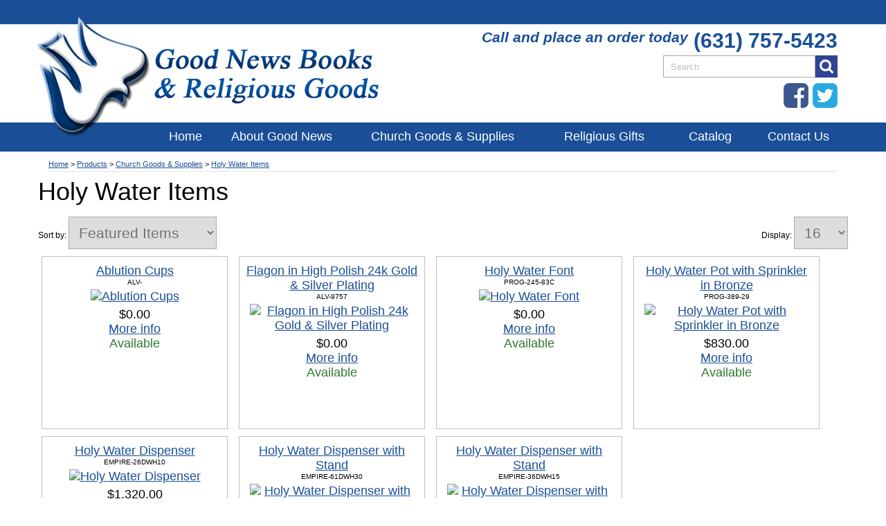

--- FILE ---
content_type: text/html; charset=utf-8
request_url: https://goodnewsbooks.com/List/Church-Goods-Supplies/Holy-Water-Items
body_size: 25324
content:

<!DOCTYPE HTML>
<html>
<head><title>
	holy-water-items
</title><meta http-equiv="Content-Type" content="text/html;charset=utf-8" />
    <!--[if lt IE 9]>
    <script src="//html5shim.googlecode.com/svn/trunk/html5.js"></script>
    <![endif]-->
    
        <meta name="viewport" content="maximum-scale=1, width=device-width, initial-scale=1">
    <link rel="stylesheet" href="//code.jquery.com/ui/1.11.4/themes/smoothness/jquery-ui.css" type="text/css" />
    <script src="//ajax.googleapis.com/ajax/libs/jquery/1.7.1/jquery.min.js" type="text/javascript"></script>
    <script src="//ajax.googleapis.com/ajax/libs/jqueryui/1.10.2/jquery-ui.min.js" type="text/javascript"></script>

    <link href="/StylesShared/Main.css?v=071312" rel="stylesheet" type="text/css" /><link href="/StylesShared/ddsmoothmenu-v.css" rel="stylesheet" type="text/css" /><link href="/StylesShared/ddsmoothmenu-h.css" rel="stylesheet" type="text/css" />
    
    <script src="/Scripts/ddsmoothmenu.js" type="text/javascript"></script>
    <script src="/Scripts/jscript.js?v=112812" type="text/javascript"></script>

    <script src="/Scripts/magnificent-popup.js" type="text/javascript"></script>
    <link rel="stylesheet" href="/content/magnific-popup.css" /><link rel="stylesheet" href="/content/tinyMCE.css" />
<script type="text/javascript">ddsmoothmenu.init({mainmenuid: "Navigation-6707", orientation: 'h', classname: 'ddsmoothmenu-h', contentsource: "markup" });ddsmoothmenu.init({mainmenuid: "Navigation-6716", orientation: 'v', classname: 'ddsmoothmenu-v', contentsource: "markup" });</script><link id="Responsive" href="/Responsive/CSS/ResponsiveGrid.css" rel="stylesheet" type="text/css" /><script type="text/javascript" src="/Responsive/JS/easing.js?t=639046368000000000"></script><script type="text/javascript" src="/Responsive/JS/functions.js?t=639046368000000000"></script><script type="text/javascript" src="/Responsive/JS/jquery.ui.totop.min.js?t=639046368000000000"></script><script type="text/javascript" src="/Responsive/JS/slicknav.min.js?t=639046368000000000"></script><script type="text/javascript" src="/Responsive/JS/modernizr.min.js?t=639046368000000000"></script><script type="text/javascript" src="/Responsive/JS/imagesloaded.pkgd.min.js?t=639046368000000000"></script><link id="customcss" href="/Styles/116339/custom_0.css?v=13102023124755PM" rel="stylesheet" type="text/css" /><script id="loadJs_tinyMCE" type="text/javascript" src="/Scripts/tinymce/tinymce.min.js"></script><link id="colorbox" href="/Styles/colorbox.css" rel="stylesheet" type="text/css" /><script type="text/javascript" src="/Scripts/jquery.colorbox-min.js?t=639046368000000000"></script><script type="text/javascript">$(document).ready(function () {$(".imgProdGallery").colorbox({iframe:true, width:"80%", height:"80%"});})</script><meta name="description" content="Complete set of Holy Water Dispenser products." /><meta name="keywords" content="Holy Water Fonts, Sprinklers, Pots, Holy Water pots,Holy Water Container, Flagons, Ablution Cups, Lavabo Sets, Crystal Decanter, Baptismal Fonts," /></head>
<body itemscope itemtype="http://schema.org/WebPage">
    <form method="post" action="./Holy-Water-Items" onsubmit="javascript:return WebForm_OnSubmit();" id="wdv5">
<div class="aspNetHidden">
<input type="hidden" name="__EVENTTARGET" id="__EVENTTARGET" value="" />
<input type="hidden" name="__EVENTARGUMENT" id="__EVENTARGUMENT" value="" />
<input type="hidden" name="__LASTFOCUS" id="__LASTFOCUS" value="" />
<input type="hidden" name="__VIEWSTATEFIELDCOUNT" id="__VIEWSTATEFIELDCOUNT" value="4" />
<input type="hidden" name="__VIEWSTATE" id="__VIEWSTATE" value="NpIhrlDUDLDZnJL7ujVDqkcp1ZXpJNnjQo6q/bAIVHN+SV5JEgTmVWF1M74Txa7RmD5tNBqWjIDsd7HcoW2jgJefgGLQLsJZMcS/Cgj+RBDSwKlVpRmwOW9AdHkjcH+RGHa7XOphJvjy9dFYFHU3l02i2riq89VIXHDK2/bvxFePF1yB8aNxRp7kWAAFc15Pf1Vbs6CKHbOGH5wvSCGQoUIUxlvoizDDofMqFqDaoIzY72VBzw1ckg3+6SR25iWi8CWW/T3194564piRLxJ6optiJISe//jIrjqOsJ8GsamBYKQ9Zcm2LFtb4SJYaLo5DM+Q9LaHwx7MEUEc+snE786HVzL13enqNjG+DVTC55l3nHTGeicQXeuElwsRQapwdIS6sTyKdxlFEjB9/lQTpl/wt8R+p+pa5otFBVLN+hzxcoFq/pLwoBSWGkTDyKyih+cgsM2T1hRIUEReBF5s6qDl2nJ2xXsP+4MuDkpUOY6i8RdLhT0wzenz74f0OOFR8i93bH+qoZRhO6VYrSAQh0v2ntpv0MUO8u7rJ/2vodISjP4HAAW9ygJ8q/tWMwC1hgfM4NqVhOLH9oHCexwomB0rWjvbJpwMk/XFwy+qEP+JEnxqj8/5ixSQqZS090XogDFpfrIIRl0NxOpJyd9TdCKuTkFmegsH92jHEQMnhuuF5CAzhIj+GDaq6KdmXMl6C/64zc0NxQWf/vYQRmpEk3r5cngmQTwaIebnZN8+VfPl/OMYud9a5qmi3FNrrsOwxGy8HdDh17K/aAzqDBz0vvtyG++daIzfOBBbkeetyD0jg8C5A2jAI9jxJvh3hFPtdv5D/1n/OoK0qFh+nTrGDWCc4jkLEp/c86N+DpDjG0XEkMhkNDt0jyUfmEo3OwMkHrAZ62FHrejdMvmP1fKQxl0AbV23RTjrc3X8tJnorDpyvZRCh0tfLySBOh2tAVBra5fXJGgPKXdxYLzCTLN59dek+HvGJ//oKpZJfssb790N3olj3S7uPYsS1xaV+dIhRKk4zam1D2GyfPuXRqM+c2zgZPHjd6GBI0j5qw1lRWF7O41nC4h3sV30aGhfWxIrCyEJSzda96nKY25mpsQ4oQPNnMV6Rlz9yl4JD7GC82mR53759nDR3DuSQDF9vruqX0ZTAAuJwc0J19y0c1dvT/Qt4pt1VHfrx3Yg0BtEcN6NtnAAfivhSd70/NVqYh62j+UGkLq2MsxX5Td/pkxJLkNBliSzp3GJAQgulBeBKWtU+9aqgT2fsVwoKWWhWzmXKPmeC6sQF5nzlsVk6GmBMsS2keiv5wLMuXfEceiaJA1cTb9cZ0D5bnWieAhsOvc2oW2HzkOAr5D4Fkl60P8U5xdoHh7xC/ijTaBPKFheN+sOyMKIZ6oBX8QdPSqk5kmRkTcAM5PngdCTrPoHd44zF84ng18jKO/kPD7k7wEL2iD8bc2qmT0Y1Zg7okafspcQpN/JNvyGAS9S820nKwpAcYnWvW/PEKcPVvyw/[base64]/G4tEv7K6x7thrZKRTD2H6g2A8A0E0tAp/AAMJC6TRXKVMd32hSrFu8B0j8IyYtViwrynZLfQA62SsLSbYx9N0AXkhg0QoAqFtt9mHOSrLekTfGUC/1DrOdH9Tel49FPbTUUm1/VamzqKt8qXZ//EBNTljr1zeX7De5b5QrXff2bTLAXvjy3LIEB8yrO0xtcUUkFKqvKIThAR5rhv9MJvyKiSj1tyfoY/afWNa5ZOs8O7dUozcrdcNUpxcyuB1FIMkk1z9b19yHYzZ0UKngHc9LFtlfaY45zARDREW+7JvcXwkRrmdvg70WHO8/dBn9OBBBMAstdz8pzCRbcmkTutBfNA7YRTGZxUdcCqQl2GuNKf9DpzsxIkdPCxm1HQoaLgllPtEcjLj94aLcvCUz6NyIWxRUfOQiYGD06UfaBt91uc6oGcUTu+UAN2FPE7yc36Yui4En+++CkV5h9X1Ue6qdnqohSgFNv8UgfmcS+9/YOgl/fYowPvy0TVoX50NRbrowS21KZpYuV6x+dpP3KZPyNucG+B3okTtJxjY3v/Nm6WoX8iEBsTL1zuEbQ5lRHd5jF1q9Sn5dNeYTw9kmWOboD5yyr7btjP/[base64]/nkbAGtha1EaWax5uDj9aupMVhb+kxfaL6kyBHuDxJqUjp24AJEvkHTKCq20vusPVQyLd0V76rHHIoL3vmelyqeOqH/sIHT6mI7/U9BhQI5jvFlqGpUJScHhB4bzVnLjidbra9xuEvArOfieA2a5GNx+2K9uEJDVhT2Djok3u2zTScobPBFA0AVuqvTHghYo/riMSyzSzxI33nfFywW10lZSP4n+f3u6p+bIRnfT5H/mj8fg/cXbsDTryPLEWlcuHyG/hnQ0Oo6bvjCEREOiLLbVBt8+hniQQzEIH2ImQcf+fUaRbdTUacA5+V0ivkTjnGt+k5Wf+jYqb92Cju0dmAa0wxpSgR8MrHUPKDvkqzgejI/0w7J4TTmsbDVfTHKVzj0Tbl/XUnknEHlUBKPhZnriE307TlVExw2c2wj+3rwbSJLpbToW9cC9qyst1V/IuCQvcWIc+2WxmzvTdfbRJdFdD9tx3YM6Vno56KCZJ0KYKNZGK5YbatY+x9+n6FMgW2lA+b9JDOko7mi04m2at9CQz/8e5NNzvGJra3qNKWgpPuiacQtOsJkExGWfN9b9Rd95a2CoJSQG+cvD3lesNTUiOsnKckH5ddiNl1Y+c3ciQ1P/RcwRHt0aJBz0OrYThub49UXdAFLaXP0C0OilyKyOyQ3WuzMu/cloYHViw8AZWwuqDjk2ygeQo/DL02P6ypOD66YpP+3QRRZoNMoKrtEpLPkmOB2RFZZc+adp0s7au8NDQ3YdnSkBaEx4RqBF/JPtqgz0pQUJhwX5BW8BxbqalYQ2jQXekIhzzSORyHaW54TCEQYIU5Rg4qjYF5rxfb5Rd+R4qxlkIHSyOKTy9FlD+IlceUqTq0gBe23nujqAKbVkHSwdx7/CAczMHwIPyA9Ke0VukbWNe5gb29QPCw0MLvcCprzr/Gs5sZKw/11bS825M6uM2ivLCATOCmnGxjjHn64/U26xkLuX0TTJh4hOadseHn+LredxO8xv6B1hZEUahHitAKmpfklNmXE2pCdkGay7A6Tv9uIdD1lC+36YgceEXM8IHW0WX0LLD8hp3x1Fh0/s/L6i0UdCJEBIfcx77AdYRQpkUIljaTM7KCnIdts29hB6aOGWFbS25z+ZTDZAzeuby+/D+NDWkYTJnqKmu7oGgoG1txxHDhTaoO0mgLhOvjm7jeZItdiSRynYiOdtcsTYdZxNh2ANGYyRR5NkqiZbgQKdq0sfvNe3qmtUZZMLL9EwAGWP/PiuQh/Vo3vb+LbKxV1qRbiWwwbpv3UvxK2AB70iD08X7XOH2OmcuRMyWyStnZRXTGcpRuCeTzVKA3Aw50GOefqY4lhu9lk349pV1oWu1Wy3tR4m9r3sOlDPLcJvdc12XBRo6E8QYCmjxvG/GWiY06UtFqLq94cWUqSTdRt4vlBSUGHXCgg2KRMmOX56xLmsNLecLiLwWdQZvygcHwuFv2IPsgVk5TwZfXWEMz9UA1wQtaehlAnye94jD+qzHTL4rGbQH4HLepE++Z0wP/hWL+kLP4L+zhSP3lmP8Q610" />
<input type="hidden" name="__VIEWSTATE1" id="__VIEWSTATE1" value="/XLl9tM2XTd+wENEeh5ytkdAii9wCbJM0sOyxMLl9/lQMQqmUEVd5PMkcbfwT++WyNDaqPusBDmaX1QHzmiJXRRb/Z52fbvVtr4bfcn6fkpvb1OyrSDh5Bfv4ZgICdAWc7I+x6rSetJjf60mG214BufH1d0zyZG7A1O2VHRzZogZ1YMW79lNPS7PWL36iAoWpkVgGpXaxtbCNqAmkDZI7Z2ZGiz2eWzGaLtRK3hFFDsN1Z0wR5N5rp8FkhzYrGL4wPnTl+3wfmdtjxyq0iWao/rq9xP+u5PQ/OCe3aij09Yax5gM02C7W+LmhAde83fFNr4foyhV/Z2vKQjsufKvp41fuOxst0RkkkQMmxYeJYkyV1TfnFe01D6PxccUfFMu+7bH54/mOgXs3lvkQ93bxDAc9JwfVYWjTGytN/C4tYX3uLTFfxFKVnOxdngp9sI5k24Fob7hmKY1Jz+rZhq5nfGYh9l7UycZh96KI497g4GaWibOOHDJqcoFFhrUa1hUQRQIwLFe17a8hvW7pujZ0Qg1e3jJ48q/EDyo9ZExZJ0COgTF1d6CLhan14cDmLtS8wk/hK7DOnthxJu+TwEhy2Tdol+N76OyK7/jjYBRV+tio6+A+tyCPp1WQo3jVUlBqzZvOJSjuFoS7TtTijNwbiuRxuDFDoytCC0bRlHqSeIsRb3vk2hj+6Ms3Vd5iwwhzH34G5UQ4y5+GDLVARJrcictMPdsc0HaAUGPqVkyp/OnuhKzu4ueK9pT/3LWnCi3kMpW/vHLDSjmNkqb9ZDMje3LWXsswQ3RHK9cgAOM1qcOFVq2rCEt27Xl606niOevH9v3rv/be4aW83fSr2sfqF4oAGqvTZ2ji4CY6MVqpwCdmS3P+f6tsZV/jxgPCbqSZH9x9wlzD85Y4Kg7opAc5giN2cROruHFRvDTGwOcMGO3rmk7Rv/z4z1X2jqdGY/caOFu3WcA8PLruPxBILh3B5arJzzL51FpWRCn8hsOMbqULUDw1iZobjn0RakWitN11e94KxOp0K/UuYGnDDkNpXP0cvECgrF1NT7T+NSHOKnlAVQWDBtgk+kBAxYj9xj4qfLziT6CYGUH5ZHlWuFz1MwCZMoWqeNO44dna5XTiKFeMqljZMErBcxQUkq0+9bNUPtCRUSXOItxlS3vG4JqL/k2vlZRO5mmWzdRFjNWMS+oYDO4KlS6JLgAjcqtSzDygx2Kk8Kbl0ulmu+2s+/hL5XQ7PnRMir2MCRP5+Ta9KvYuLm5VRF9nNEbJjAEBpBS2xb9npvSLaMdLwbr1ko73QNh+NeV2ol3GANMX4czPjISQietvsLbe/134RUAMyNnyEf0ODsDEdokGDXxiJRvsmTKxtLI/VwCpD/DZE0/xk8FS7GZFTEbA5+LHx/[base64]/rtukKLrr8nWGpUDZHlSmkzyi9YtmbAukGxg3DCMLV7HGaA/70jfcsNOjUP9d0EoqPgTaumfRT6lttTXqBTBciz8MW1xjF0g0h9cauO6aKgHmtrv/NC1KniqA0Obqp1rl/7V7wS81SDxgCVF9vTAjDHWXGdAeH2lxZzh2ZT1g/[base64]/V2WugxZOl1Mzb8fOAwMpOE3AUiELzrr631X1oQnkNMTvDoptaXD2egLU2/U7zsbskODXnZwdoiOtcMJSTnkKkimZ1VzO5k8rvP9CrN1XGugFEmZiEM1GLYAmsbOx7/lBFAeddWMF3yzUhM/679/SRb4yhBawI6vYEJcbVHu6fSErNOPsVLVA0E0gKDs8aCoCH9a1jHQgrfcUbGNb+pORecJ9v3fVmvmqXjG+j+Ei1YcSYXwI6iExQSR97lRn3A9yTFXvDqaq4vmgYMpBYBPOEyBYp74AAOAD4aiPBs9l9b91HPbqNNJFtD/wyfoI/umpsdGMjiBFqMDWM4FkdQbaCwpLrE8d5kRFD9gqeUMbqqEx4PHnwMmNU0yyZCq8BrX3dMzANLJdzuBTCZL9pq58wpmiwieGKnG9yIDrG5gNV5jGoO6qsxvUVtYU/iuxuaHW9g0z+AI2kt+NfqRXBU3iF4vUHPYbl+URAp00xM3SsuuqtNGpGTfN8LvDmBVzJ5NrCEnZbq+p4S1OBR826mfhRR6Lo0rdzLvq/[base64]/7bNveRuT0+gHYXe0zgM/oZ6vIp87GvGmpxM2D6Rpw0s4tMhGhD2wlE1u2JT444RN/aqsni/aLysKvAaqJoAUnXAn8L8SjcnGAj9SJUUxHeOdHOeP8nKBtuGNdjA7pLj5ga7BF7NcoqL9vGTmEOVhf3DFO91eqiJMbWbsnq3o51yAXTaGhn1be0ifg6vYFshKzesveK3EvR7f0sX6appqp12JxQZt/+KZ0RHoPq6EE1iXOrcZA/UzoWfaoDoSvQoXV6xSW3T6z/sZG3qdkI2NOTyN1qCRiSoqIG5KVwXMxOtEQH6qiB+LTJTq+/6OrSw/RCxwIrI2v+e1bBXAwNds3eZZV40jPhhRXQTyn5/UX6tGCggdF9dRdiGZyFF9cCmuXDway4+zqMXLoLbovna2OuWDRegec7lzoRAksQY500Mb2dQ55nmV5UbpKFrIUmYpZgO51/thvTSGnrJFpIdR9tO3Lwq9Vx1OEVdVTymYA6byNwmaiyrTTJQj+R1QCqJKyGh9l5wFI/HSywImQHTzbzph8WdYCQzdgybGyjE0AcBzkLysnCWNuttHQhFHcCMiib3/1vJ/W0aNJ22pBdHIo+Py9wotIQICyAfLgVCMSkbvHQJbYo8FxzdlQQFIRLhb/mKeLEnLAteRdsH6udzAWni5OZ2VaRUEvNDldALYe+CGCSkZ0ysx3CX3fIbUWECs1ki+GzIhhlPvr/ClbasC+W/xYb+0HHISGBJufZ2dPgIAbLVRbdYlhDKA00D0bXmn5L0vsdNQv6vnehTvA4EUXc7tbwGSP3dIyR4S2RokVcs/hyp0QySv/d1ukefoLOrVbAVcuUgyfGmtUk1xeM7qW2z9lzznqLfSXo0NO2q1VjXW4lNKDoR1Ovldq1AGIt015A7+HPXjJoZspkhRcMml9RT2BPaxFiuD4tC6lBfnD/ra1XbQQ0Rwo4HqxB888ABGbQunV3e7gnCV3Y1ebPFLS7Tdfn8WGsM74ogxRuSPabdK1qGg1vQQYYqZ19w59K1gVV5+OA1x4pO4sn5ynJAIKSy02WRiu8acEg6Scq8qVYSlxbaEHDa59V70K37IpT8Yu6H0fqT/4ue8IoboM+wpSDDJaYoZXtI0uydRaUU549ajYwPg/O/ijq4U3X2g/qca72v+T7p6XYqiI7ptswVFXgS1xbARm1rVVJLATHX4eaoHi/0BpDreJM61F5VXvbj88ODKoIVXjkdYV12HU6DdgW1tRycwbuE83DrmUTZk+M" />
<input type="hidden" name="__VIEWSTATE2" id="__VIEWSTATE2" value="gNhh8W/iwzcb+H/yIJFBOLeGeY01qv6iU0Kcmu8rgtpIXXxvjSuvEuJynrZSrLFi0rYl+opDmlxnb6rDwFkGNQ3ae/sCQAKEoXXYWUO1ctwxaltRoCpoGLlh4ABxwuaTH1REOkD8cTiYP07MHUnt1UmsnkeO1qCxgXPneD0Rr8wNltaw6wbQFtlc0HGcaFTTuRegs02D0bOuA2pteJL2ve0N0Lt3iZo4B0KIGsljzGKDBRaKg4ENAs3Ukr7MmqiKPL/TuS0ddERtjXRtlq5lSOUz9KC3amth8XMe03kF+/Q9q4GzM23cd1oh4H8GbSgJk7YTGV+u+5DALWYSbAC76trX19mB5O+6522eTHZh8VWFaUuVL2fuyKUPkGul9XIg03X9s/DpghDXjUCyXQfL03g9ULK87nKqDik0AJRn3CvagF5WR9BwmoCMV8cIhFKBHBEUxx3/6UlxZfgDqq6umvWrxRkaWto5IgV5ewXGhFEtxh9uz9/hMS/Vdic4x229zypRkfp0aobf6WBneqo1WWO2Rbdsip5nZwHUoOiDXYyWo1o8/qgGF+2SLYxWdq0IiQOEqaZ7haAUPXmKrEUbGZdJl5sYC1Mb3Ft3XuPTAUyeto9gv1QE4xMl0XzXYt4XuND3eORiNopE6uuBaXm28yVA8bSL5z/itimWmVAeAwDOR+nCBLngdymCK8onfX9jPYZtljC90qn3Ln7jOJplilxeq7FNYX2ZdGn3fx6QRxlosd3XFXEtuVkb+2w6OiGQn6maqNx715fpGxAmoTWqrLrwmyYMvq0zrIu81grOBz3bHkJDMNoHPdVtU/80cy6L6dNaZ+HkI3s31felRvVFf4qOEsPtv8EArV1fVAqXQzDFLEf6npMfv56cQs7n7Q8foczPo88KhGxgXmaPWt1TrvNX775gw9+dlcc/mBh84wFvbM9JpxM2A3Mop7m/0B1xRR+YYnB/LVpCSMMK9HVrBerKhsaGMFpxDxPrSMnT4j9kESjhZHAX/UfZV1YzKVkb02tDWE0wjPnptclSgSLsCZSmcGe+KIo2wjUxIQ5TaZXze7ND9lDD5Kvc4fZJjUazTMpp74CXmR2esWU5rC190C++ctgeKWqWefijKpR5Gzz59bndLfWgMCzR7oMOYtvXwOVR0fEJR3Kj1Kk+Ft4oyzWJGNoSFhSwO41ueMxB1rAdnpXXG3WbTrTM/mD9Gba0eK1goPppir+aVwVNsZl/yQAy/6vtsMTTNhp0Ffi6mafFcTv/HtYirxArJ/N1rJuMP48OQstm0Om0DlTV1/nRJqSVw5x9xNdXUl1wpPcnmw5MbBkfXIzJn4a/f3q2NKveitmNXzLYNA6hNXpYIzKCRi28C0tApz5/cDXot5KM+BbbFIRfu7JisHfS9oQvgQBkVlbXnSswmqlfFYGX+HepBKVE5vinZwO/uy5/FGdMaZc9sH4smR3oX9+bnWrRJIXHF5SAtyJ7F9rAL4M6VxdYXO/Mcy7YeqeHcAi5iGSPhAuFX7c4XHRSrzA5rOoJAhGYQVbL0Xm3Y4nDjGRaVpHDKG53fn4i+1sc/so0gk1kWIfBBQUYzXw/XVlnQX92guYeVSe09bPpu5yyijsRsndcfVfl6Qg7ek2vb7cg7jVoSTWbqeJlnMRu0Ps1ZHzazWFsWHU6HB07qaGJprGsujX5ty+ebsx0giKQuONERMVwoBS37AMvRT06vo0IVLZh4+zjB5nLkpz/q+8sM1iflzolyXb1zJiPQlN0zvWVXC1wVC1p0Ul8Ay6Ui02pc3dS90WNKAZ3SE2I4+zzvdMbvBkd50l+Tz97R7zzDA1Ng/OhCsW89asotC2EN0kvTyP9Q5q2rQMhKHCXJx6ERQQZqG8nr387mZpc2yIGNedsDAQBPZzxJ2tzMmZabcMothbSnhT0xx3QUavhXxkDFlyjBJe3JqkIFfP9HtPgekQnIOdA2gnoaU5/xpHZ3G3lcHxtXP/APlRZRfaCDxsCTXvgYa25vRsGtx+o16dp9s/R7TSXQEPhEbZfzW4kPe+SfU4Pt0P6tk///SbiXECOeDfoBBaJXxo3gITH9sGK1IR8mwttvMnSbs8oOCoIcChVxA6PcXLTjBhgZExe5pkjd7mz1cbd7S4TtzMIsIwHLQC8zOcfIJAp/rAnGPmeRd3JjWKYZccGEbKIngQQPZLMN4MFPoAP4SsY/yjGbAaiUL+mZfo49Q45kOn8L3bY69/Wb7ymy62WIdJhDT/zSS3quh6ghlneBvJr6HykNZ0fjTjUM78iFgZp9rRKN0s9uscsCo2Cw8wvofF9xN70Bm1j6KLJlOqyL5nOEhTbzMNubJyt9S5boyzxxc5+32H34taJ1WRhsPnIEDmuYJAhJK3Xzvw1w5hKE5gf3v1PeZEVaca02GiTBQzpigikWfFPWD0xCUl4k/l0PXrPBTNsgQzfqgjhSqF0fCRfZ43Y/PZsKsC1DlQWo2h4d6vYCp2zb3XHlSZe8Uytg0uzNC0Dav1AmWu2xPVp526SX8pNPB94ZULHyMStUqJusgBGG0qaIeEJC9lEWUfjW/inMbNIe14vU6lazQ6aXE+E+0v9Y9NjA11RWdrtXYQHJPjYtaS2ONyAaQRzw3tyS/Slkrl6jh79YCZG2MyIc0NDbp1IBHFgLxhy1UM/HjX1Q2kcBX8HT+fvKftCn5JdhujP5yhZIlTelI7oDOZSqaMNfgvd2NLjbM+BoyUDGwf1KgdA5g9+U+Nb5B3dPwd6AdlRILcJ4YMSDKyCL0RBSHMBaSPsGnq0iBrVhVCZmHIjlAVTWO9/Zob4I3sSsMlCVbGhf94IlAoqPgwOV6fPSbtRNZF1y3SRhp+sZ1R6eXDpcvRCgoKb2tHHq0cdgt74RfcXmtL7IcFTk6I+ji3qaBYQAYuDJY2w0xjSbanaWqOGbUieIVPpXFbHpTqHkV/73K0DapEv41sH1AMM+hN02m9EBFRlgHvdvKPChnkDK2PqjQlm2AD3ruwMrVA7V4QVvEsFnN5GTpdgrcp0Ov3j4HeoiA2Ctg6O3ZtA3zfIbMQ/[base64]/mT8K3V0NkGENxL2OeHLgr2dO2xF9g6gGY65ESoxrwSgSIg0kdkBVhtkl9PBOS7GLEDRDo/1aoKYngLNPqzU4rtTkINQ8AvBoLOCVa+RwmItOxlhPriZNmmqoHWT7KiOSdYlOUqb7SdEkCUViwxiZGTLrDeWddo197pWJnh8lcPuOAIrCOh6ujLujEEMuGTytDNCDZs1MCG8+BQaIbMF/ClIGegAhTA2yS7Psj3N7JUW3Wuxzq5CLheR5WqsdL8jNvsBtLVDD6aOXtJuZpGEfkjoG6o3q9urv81gAFc+vg+kTvKXF5YnxBoN/15XnSAiFOERZ6y0cMeHhq3fNN2nisFK6pzDNkmfDAcSd1TEULYS6R2/[base64]/mcr7G0KELIRFeTrv7qS5PrV+NLuQTaPrU+EJmRDVWJtOW9IbykOZBdR6WG5oHKyM9syNZoyJnjBSh5vv1+gh0LvZ6nRaMFW7UlB3Tjg1/Gr3eKtqmB3rD54MIzZVbm+QvIJF7TeQn5JWG+AiJMA+ek0FECIX/2JqKtrKWmAlbPXmDkobUxz0nXF/P9MvTSe5yA79" />
<input type="hidden" name="__VIEWSTATE3" id="__VIEWSTATE3" value="N9NqpieevbLo4ESsQ3nn1UWxbdumwsj+TUhjhCc9U5K01T/5kjAQYRYoCKIFJTdtdbdetgmAU1K25TGYe+K1vSkrrkFQUdAlsLf2aZahGkOWHpXJBZ+GP69ysamRZQ/VXn4EFGsiBMh+Q1t9vq/4hgBPxSZaLspLW4mSWnaMI0gGU7s4NIbrcot+XkQZkSoF/[base64]" />
</div>

<script type="text/javascript">
//<![CDATA[
var theForm = document.forms['wdv5'];
if (!theForm) {
    theForm = document.wdv5;
}
function __doPostBack(eventTarget, eventArgument) {
    if (!theForm.onsubmit || (theForm.onsubmit() != false)) {
        theForm.__EVENTTARGET.value = eventTarget;
        theForm.__EVENTARGUMENT.value = eventArgument;
        theForm.submit();
    }
}
//]]>
</script>


<script src="/WebResource.axd?d=otOK9SvQuKRFl9BoJshvZwZOeVXdnN6TCe6hz_uwqNZc69Cf_4kqXQSDZYJnKutP0RO-xW_H97Xu8OX__5jXs9uuYlc1&amp;t=638901397900000000" type="text/javascript"></script>


<script src="/ScriptResource.axd?d=tw0lg6yLJa2LuL4c8Y4VH9_t1-yvlZSZgizYB8hdJ8ojhicsxwyjUCdg4EJsgO6Tm0wQ6PWne1Ty-ICUwKa8MMVYqpMGxdPrirzHcWfWZ2XNX7Ji_FJl5_MDLsM6uvMsfsnfgmfRrn_F6u0Hov_eIAxonuY1&amp;t=7f7f23e2" type="text/javascript"></script>
<script src="/ScriptResource.axd?d=y5kX0-0rl8apeeV__mbUv5JbVygoCIYAOHLA7n_mnBxqAZuY6xtxBrw2a2Q8whg8PiNigUo667OaVZf8dWhsYKd2tSvraQBOTEOogAv3SqXpva94fR6org7BwDVN7I2QWm0gow2&amp;t=ffffffffaa73f696" type="text/javascript"></script>
<script type="text/javascript">
//<![CDATA[
if (typeof(Sys) === 'undefined') throw new Error('ASP.NET Ajax client-side framework failed to load.');
//]]>
</script>

<script src="/ScriptResource.axd?d=1FBQ9pUSqi8FBM21imndIKx7g_yL1Xqlo3S-E2ygPb8ZdNRY3QNIcUKmuae9bL0gnw0ja7ORIf4yes0N5iUQmxbUsboUxezhmR1q_dxmWzUvXr_H-TQXFEZgLdZDfBYMe5Pstw2&amp;t=ffffffffaa73f696" type="text/javascript"></script>
<script type="text/javascript">
//<![CDATA[
function WebForm_OnSubmit() {
BeforePostback();if (typeof(ValidatorOnSubmit) == "function" && ValidatorOnSubmit() == false) return false;
return true;
}
//]]>
</script>

<div class="aspNetHidden">

	<input type="hidden" name="__VIEWSTATEGENERATOR" id="__VIEWSTATEGENERATOR" value="54B1A1E7" />
	<input type="hidden" name="__VIEWSTATEENCRYPTED" id="__VIEWSTATEENCRYPTED" value="" />
	<input type="hidden" name="__EVENTVALIDATION" id="__EVENTVALIDATION" value="[base64]/sioVo19eeoabaVsqZPsiob9d3j5c8PdkNFWbgqCCiqxOzWGuzr5Q41Ma06VLY4nFESTbsQI5eTA7cGWduK9qOn45KK0ezDJjXdSY+pNr3tw0PgayIJ9w4SKV+uMYg00HUInEC4NDrbQ4t2L08VaF/aK3CtA0yAIU4SirGWSWjkkjRO4cZK2nzu/D8zng6BsUfMDzQdViWf1IVRKEBobE4F8/eo2sQ=" />
</div>        

        

        <div id="pageContainer">
            <div id="header">
                

                <div id="ctl09_secSocialMediaLinks" class="socialMediaContainer">
    
    
    
    
    
    

    
    
</div>
<div id="ctl11_pnlSearch" onkeypress="javascript:return WebForm_FireDefaultButton(event, &#39;searchButton&#39;)">
	

    <div id="searchContainer">
        <input name="ctl00$ctl11$searchBox" type="text" id="searchBox" class="watermark" placeholder="Search" />
        
        <input type="submit" name="ctl00$ctl11$searchButton" value="Go" id="searchButton" class="buttonSubmit" />
    </div>


</div>
      

                <div id="Navigation-6707" class='ddsmoothmenu-h'><ul>
<li class="page-4346047"><a href="/Home" title="Home">Home</a></li>
<li class="page-4346048"><a href="/About-Good-News" title="About Good News">About Good News</a></li>
<li class="page-4346049"><a href="/List/Church-Goods-Supplies" title="Church Goods &amp; Supplies">Church Goods &amp; Supplies</a></li>
<li class="page-4346120"><a href="/List/Religious-Gifts" title="Religious Gifts">Religious Gifts</a></li>
<li class="page-4346119"><a href="/Catalog" title="Catalog">Catalog</a></li>
<li class="page-4346050"><a href="/Contact-Us" title="Contact Us">Contact Us</a></li>
</ul>
</div><table style="width: 100%; margin-top: 30px;" cellpadding="0" cellspacing="0" class="table-responsive">
<tbody>
<tr>
<td id="headerLeftColumn" style="width: 50%;"><a href="#"><img src="/images/116339/layout/web_logo.png" width="501" height="174" caption="false" /></a><br /></td>
<td id="headerRightColumn">
<table style="width: 100%;" cellpadding="0" cellspacing="0">
<tbody>
<tr>
<td style="vertical-align: middle;">
<div>
<h2 style="float: right;"><span style="color: #1a4f97;"> <strong>(631) 757-5423</strong></span></h2>
<h4 style="float: right;"><span style="color: #1a4f97;"><em><strong>Call and place an order today</strong></em></span></h4>
<div><br /></div>
</div>
</td>
</tr>
<tr>
<td id="searchContainer_custom" style="height: 40px;"></td>
</tr>
<tr>
<td style="height: 40px; text-align: right;">  <a href="#"><img src="/images/116339/layout/web_fbIcon.png" alt="" width="36" height="36" caption="false" /></a>  <a href="#"><img src="/images/116339/layout/web_twitterIcon.png" alt="" width="36" height="36" caption="false" /></a></td>
</tr>
<tr>
<td><br /> </td>
</tr>
</tbody>
</table>
</td>
</tr>
</tbody>
</table>
                
            </div>
            <div id="columnsContainer" class="clearfix">
                <div id="rightcolumn" class="column">
                    
                    
                    
                </div>
                <div id="leftcolumn" class="column">
                    
                    
                    
                </div>
                <div id="maincolumn" class="column">
                    
<div class="breadcrumb" itemprop="breadcrumb">
    <a href="/">Home</a> > <a href="/List">Products</a> > <a href="/List/Church-Goods-Supplies">Church Goods & Supplies</a> > <a href="/List/Church-Goods-Supplies/Holy-Water-Items">Holy Water Items</a>
</div>

                    
                    
                    <div>
                        
                        
                        

    <script type="text/javascript">
//<![CDATA[
Sys.WebForms.PageRequestManager._initialize('ctl00$MainContent$ScriptManager1', 'wdv5', [], [], [], 90, 'ctl00');
//]]>
</script>


    <div class="clearfix">
        <h1 class="categoryListHeaderName">
            Holy Water Items
        </h1>
        
        <div class="categoryListingsDescription">
            
        </div>
    </div>

    <span id="MainContent_controlCategoriesList1_lbltest"></span>
<div id="categoryImages">
    

    
</div>

<div style="clear: both">
</div>




    <div id="MainContent_controlProductsList1_secProdsPerPage" class="productsperpage">
    Display:
    <select name="ctl00$MainContent$controlProductsList1$ddlPPP" onchange="javascript:setTimeout(&#39;__doPostBack(\&#39;ctl00$MainContent$controlProductsList1$ddlPPP\&#39;,\&#39;\&#39;)&#39;, 0)" id="MainContent_controlProductsList1_ddlPPP">
	<option selected="selected" value="16">16</option>
	<option value="48">48</option>
	<option value="80">80</option>
	<option value="112">112</option>
	<option value="100000">All</option>

</select>
</div>

<div id="MainContent_controlProductsList1_secSortBy" class="sortby">
    Sort by:
    <select name="ctl00$MainContent$controlProductsList1$ddlSortBy" onchange="javascript:setTimeout(&#39;__doPostBack(\&#39;ctl00$MainContent$controlProductsList1$ddlSortBy\&#39;,\&#39;\&#39;)&#39;, 0)" id="MainContent_controlProductsList1_ddlSortBy">
	<option selected="selected" value="featured">Featured Items</option>
	<option value="name">Name</option>
	<option value="pricelowest">Price (low to high)</option>
	<option value="pricehighest">Price (high to low)</option>
	<option value="sku">Sku</option>

</select>
</div>



<span id="MainContent_controlProductsList1_lblTest"></span>


<div style="clear: both">
</div>



<div id="productImages">
    
            
            <ul class="productListGroupContainer">
                
            <li itemscope itemtype="http://schema.org/Product">
                <div itemprop="name" class="productListNames">
                    <a id="MainContent_controlProductsList1_lvItems_ctrl0_lnkName_0" href="/View/Ablution-Cups-ALV-">Ablution Cups</a>
                </div>
                
                <div itemprop="model" class="productListSku">
                    ALV-
                </div>
                <div class="productListImageContainer">
                    <a id="MainContent_controlProductsList1_lvItems_ctrl0_lnkImage_0" href="/View/Ablution-Cups-ALV-"><img id="MainContent_controlProductsList1_lvItems_ctrl0_produtImage_0" src="/ProductImages/116339/th_70d177_8651G.gif" alt="Ablution Cups" /></a>
                </div>
                <span itemprop="price" class="productListPrices">
                    $0.00
                    
                </span>
                <span>
                    
                </span>
                
                <div class="productsBuy">
                    <a id="MainContent_controlProductsList1_lvItems_ctrl0_lnkMore_0" href="/View/Ablution-Cups-ALV-">More info</a>
                </div>
                
                <span id="MainContent_controlProductsList1_lvItems_ctrl0_lblStockStatus_0" class="productListStock stock1"><link itemprop="availability" href="http://schema.org/InStock" />Available</span>
                
                

            </li>
        
            <li class="productListItemSeparator"></li>
        
            <li itemscope itemtype="http://schema.org/Product">
                <div itemprop="name" class="productListNames">
                    <a id="MainContent_controlProductsList1_lvItems_ctrl0_lnkName_1" href="/View/Flagon-in-High-Polish-24k-Gold-Silver-Plating-ALV-9757">Flagon in High Polish 24k Gold & Silver Plating</a>
                </div>
                
                <div itemprop="model" class="productListSku">
                    ALV-9757
                </div>
                <div class="productListImageContainer">
                    <a id="MainContent_controlProductsList1_lvItems_ctrl0_lnkImage_1" href="/View/Flagon-in-High-Polish-24k-Gold-Silver-Plating-ALV-9757"><img id="MainContent_controlProductsList1_lvItems_ctrl0_produtImage_1" src="/ProductImages/116339/th_2ef8ee_9757S.gif" alt="Flagon in High Polish 24k Gold &amp; Silver Plating" /></a>
                </div>
                <span itemprop="price" class="productListPrices">
                    $0.00
                    
                </span>
                <span>
                    
                </span>
                
                <div class="productsBuy">
                    <a id="MainContent_controlProductsList1_lvItems_ctrl0_lnkMore_1" href="/View/Flagon-in-High-Polish-24k-Gold-Silver-Plating-ALV-9757">More info</a>
                </div>
                
                <span id="MainContent_controlProductsList1_lvItems_ctrl0_lblStockStatus_1" class="productListStock stock1"><link itemprop="availability" href="http://schema.org/InStock" />Available</span>
                
                

            </li>
        
            <li class="productListItemSeparator"></li>
        
            <li itemscope itemtype="http://schema.org/Product">
                <div itemprop="name" class="productListNames">
                    <a id="MainContent_controlProductsList1_lvItems_ctrl0_lnkName_2" href="/View/Holy-Water-Font-PROG-245-83C">Holy Water Font</a>
                </div>
                
                <div itemprop="model" class="productListSku">
                    PROG-245-83C
                </div>
                <div class="productListImageContainer">
                    <a id="MainContent_controlProductsList1_lvItems_ctrl0_lnkImage_2" href="/View/Holy-Water-Font-PROG-245-83C"><img id="MainContent_controlProductsList1_lvItems_ctrl0_produtImage_2" src="/ProductImages/116339/th_411328_PROG-245-83C.gif" alt="Holy Water Font" /></a>
                </div>
                <span itemprop="price" class="productListPrices">
                    $0.00
                    
                </span>
                <span>
                    
                </span>
                
                <div class="productsBuy">
                    <a id="MainContent_controlProductsList1_lvItems_ctrl0_lnkMore_2" href="/View/Holy-Water-Font-PROG-245-83C">More info</a>
                </div>
                
                <span id="MainContent_controlProductsList1_lvItems_ctrl0_lblStockStatus_2" class="productListStock stock1"><link itemprop="availability" href="http://schema.org/InStock" />Available</span>
                
                

            </li>
        
            <li class="productListItemSeparator"></li>
        
            <li itemscope itemtype="http://schema.org/Product">
                <div itemprop="name" class="productListNames">
                    <a id="MainContent_controlProductsList1_lvItems_ctrl0_lnkName_3" href="/View/Holy-Water-Pot-with-Sprinkler-in-Bronze-PROG-389-29">Holy Water Pot with Sprinkler in Bronze</a>
                </div>
                
                <div itemprop="model" class="productListSku">
                    PROG-389-29
                </div>
                <div class="productListImageContainer">
                    <a id="MainContent_controlProductsList1_lvItems_ctrl0_lnkImage_3" href="/View/Holy-Water-Pot-with-Sprinkler-in-Bronze-PROG-389-29"><img id="MainContent_controlProductsList1_lvItems_ctrl0_produtImage_3" src="/ProductImages/116339/th_6bc094_143.jpg" alt="Holy Water Pot with Sprinkler in Bronze" /></a>
                </div>
                <span itemprop="price" class="productListPrices">
                    $830.00
                    
                </span>
                <span>
                    
                </span>
                
                <div class="productsBuy">
                    <a id="MainContent_controlProductsList1_lvItems_ctrl0_lnkMore_3" href="/View/Holy-Water-Pot-with-Sprinkler-in-Bronze-PROG-389-29">More info</a>
                </div>
                
                <span id="MainContent_controlProductsList1_lvItems_ctrl0_lblStockStatus_3" class="productListStock stock1"><link itemprop="availability" href="http://schema.org/InStock" />Available</span>
                
                

            </li>
        
            </ul>
        
            <div class="productListGroupSeparator">
            </div>
        
            <ul class="productListGroupContainer">
                
            <li itemscope itemtype="http://schema.org/Product">
                <div itemprop="name" class="productListNames">
                    <a id="MainContent_controlProductsList1_lvItems_ctrl2_lnkName_4" href="/View/Holy-Water-Dispenser-EMPIRE-26DWH10">Holy Water Dispenser</a>
                </div>
                
                <div itemprop="model" class="productListSku">
                    EMPIRE-26DWH10
                </div>
                <div class="productListImageContainer">
                    <a id="MainContent_controlProductsList1_lvItems_ctrl2_lnkImage_4" href="/View/Holy-Water-Dispenser-EMPIRE-26DWH10"><img id="MainContent_controlProductsList1_lvItems_ctrl2_produtImage_4" src="/ProductImages/116339/th_d9cd35_EMP-26DWH10.gif" alt="Holy Water Dispenser" /></a>
                </div>
                <span itemprop="price" class="productListPrices">
                    $1,320.00
                    
                </span>
                <span>
                    
                </span>
                
                <div class="productsBuy">
                    <a id="MainContent_controlProductsList1_lvItems_ctrl2_lnkMore_4" href="/View/Holy-Water-Dispenser-EMPIRE-26DWH10">More info</a>
                </div>
                
                <span id="MainContent_controlProductsList1_lvItems_ctrl2_lblStockStatus_4" class="productListStock stock1"><link itemprop="availability" href="http://schema.org/InStock" />Available</span>
                
                

            </li>
        
            <li class="productListItemSeparator"></li>
        
            <li itemscope itemtype="http://schema.org/Product">
                <div itemprop="name" class="productListNames">
                    <a id="MainContent_controlProductsList1_lvItems_ctrl2_lnkName_5" href="/View/Holy-Water-Dispenser-with-Stand-EMPIRE-61DWH30">Holy Water Dispenser with Stand</a>
                </div>
                
                <div itemprop="model" class="productListSku">
                    EMPIRE-61DWH30
                </div>
                <div class="productListImageContainer">
                    <a id="MainContent_controlProductsList1_lvItems_ctrl2_lnkImage_5" href="/View/Holy-Water-Dispenser-with-Stand-EMPIRE-61DWH30"><img id="MainContent_controlProductsList1_lvItems_ctrl2_produtImage_5" src="/ProductImages/116339/th_c7942d_EMP-61DWH30.gif" alt="Holy Water Dispenser with Stand" /></a>
                </div>
                <span itemprop="price" class="productListPrices">
                    $0.00
                    
                </span>
                <span>
                    
                </span>
                
                <div class="productsBuy">
                    <a id="MainContent_controlProductsList1_lvItems_ctrl2_lnkMore_5" href="/View/Holy-Water-Dispenser-with-Stand-EMPIRE-61DWH30">More info</a>
                </div>
                
                <span id="MainContent_controlProductsList1_lvItems_ctrl2_lblStockStatus_5" class="productListStock stock1"><link itemprop="availability" href="http://schema.org/InStock" />Available</span>
                
                

            </li>
        
            <li class="productListItemSeparator"></li>
        
            <li itemscope itemtype="http://schema.org/Product">
                <div itemprop="name" class="productListNames">
                    <a id="MainContent_controlProductsList1_lvItems_ctrl2_lnkName_6" href="/View/Holy-Water-Dispenser-with-Stand-EMPIRE-36DWH15">Holy Water Dispenser with Stand</a>
                </div>
                
                <div itemprop="model" class="productListSku">
                    EMPIRE-36DWH15
                </div>
                <div class="productListImageContainer">
                    <a id="MainContent_controlProductsList1_lvItems_ctrl2_lnkImage_6" href="/View/Holy-Water-Dispenser-with-Stand-EMPIRE-36DWH15"><img id="MainContent_controlProductsList1_lvItems_ctrl2_produtImage_6" src="/ProductImages/116339/th_53b583_EMP-36DWH15.gif" alt="Holy Water Dispenser with Stand" /></a>
                </div>
                <span itemprop="price" class="productListPrices">
                    $975.00
                    
                </span>
                <span>
                    
                </span>
                
                <div class="productsBuy">
                    <a id="MainContent_controlProductsList1_lvItems_ctrl2_lnkMore_6" href="/View/Holy-Water-Dispenser-with-Stand-EMPIRE-36DWH15">More info</a>
                </div>
                
                <span id="MainContent_controlProductsList1_lvItems_ctrl2_lblStockStatus_6" class="productListStock stock1"><link itemprop="availability" href="http://schema.org/InStock" />Available</span>
                
                

            </li>
        
            </ul>
        
        
</div>


<span id="MainContent_controlProductsList1_Label1"></span>

<div style="clear: both">
</div>



<script>
    $('.capsOnly').keyup(function () { this.value = this.value.toUpperCase(); });

    $('.Integer').keypress(
    function (event)
    {
        if (event.which != 8 && isNaN(String.fromCharCode(event.which)))
        {
            event.preventDefault(); //stop character from entering input
        }
    });

    $(document).ready(
        function () {
            try {
                $(".orderGuideColorBox").colorbox({});
            } catch (e) {
                console.log('Colorbox failed to load');
            }

        });
</script>


    
    

    <div class="footerCatListDescription">
        
    </div>


                        
                    </div>
                </div>
            </div>
        </div>
        <div id="footerwrap">
            <div id="footer">
                
                <div id="Navigation-6716" class='ddsmoothmenu-v'><ul>
<li class="page-4346047"><a href="/Home" title="Home">Home</a></li>
<li class="page-4346048"><a href="/About-Good-News" title="About Good News">About Good News</a></li>
<li class="page-4346049"><a href="/List/Church-Goods-Supplies" title="Church Goods &amp; Supplies">Church Goods &amp; Supplies</a></li>
<li class="page-4346050"><a href="/Contact-Us" title="Contact Us">Contact Us</a></li>
</ul>
</div><table id="footerContainer_custom" style="width: 100%;">
<tbody>
<tr>
<td class="mobileVanish" colspan="2" style="width: 25%;">
<h4><span style="color: #ffffff; font-size: 18px;">Quick Links</span></h4>
<hr /></td>
<td class="mobileVanish" rowspan="2" style="width: 25%;"></td>
<td rowspan="2"><a href="/"><img src="/images/116339/layout/web_logo_footer.png" alt="" width="356" height="124" caption="false" /></a></td>
</tr>
<tr>
<td id="navContainer_custom_1" class="mobileVanish" style="width: 25%;"></td>
<td id="footerBottom" class="mobileVanish" style="width: 25%;"><br /></td>
</tr>
<tr>
<td colspan="4" style="text-align: right;"><img src="/images/116339/layout/web_ncga.png" alt="" width="83" height="77" caption="false" /><img src="/images/116339/layout/web_wtf.png" alt="" width="72" height="77" caption="false" /><br /></td>
</tr>
<tr>
<td colspan="4" style="text-align: center;"><img src="/images/116339/layout/web_fbIcon.png" alt="" width="36" height="36" caption="false" />  <img src="/images/116339/layout/web_twitterIcon.png" alt="" width="36" height="36" caption="false" /></td>
</tr>
</tbody>
</table>
                <div id="ctl10_secNewletterFooter">
	  
    <div id="newsletterContainer">
        <span class="textJoin">Join our newsletter: </span>
        <input name="ctl00$ctl10$newsletterBox" type="text" value="Enter your email" id="ctl10_newsletterBox" class="newsletterBox watermark" placeholder="Enter your email" />  
        <input type="submit" name="ctl00$ctl10$newsletterButton" value="Join" onclick="javascript:WebForm_DoPostBackWithOptions(new WebForm_PostBackOptions(&quot;ctl00$ctl10$newsletterButton&quot;, &quot;&quot;, true, &quot;NewsleterValidationGroup&quot;, &quot;&quot;, false, false))" id="ctl10_newsletterButton" class="buttonSubmit" />  
        <span id="ctl10_NLEmailRequired" style="visibility:hidden;"></span>  
        <span id="ctl10_nlvalEmailAddress" style="visibility:hidden;"></span> 
    </div>

</div>

                <div id="secWebDugout" class="webDugoutLink">
                    <a id="lnkWebDugout" href="https://msedp.com/" target="_blank">An MSEDP Webdugout Website V5</a>&nbsp;&nbsp;|&nbsp;&nbsp;<a href="/Sitemap/">Sitemap</a>
                </div>
            </div>
        </div>
        
        <script type="text/javascript">

$(function(){

elementPosition({selectMove:'#contactForm',moveTo:'#formContainer',moveIn:true,moveDown:true});

elementPosition({selectMove:'#Navigation-6716',moveTo:'#navContainer_custom_1',moveIn:true});

elementPosition({selectMove:'#searchContainer',moveTo:'#searchContainer_custom',moveIn:true,moveDown:true});

/*elementPosition({selectMove:'.productListGroupContainer',moveTo:'#homeProductsContainer_custom',moveIn:true,moveDown:true});*/

   $('iframe').iframesResponsive();
   $('#maincolumn > div > table').addClass('table-responsive');

});//end ready

fullWidthStrip({onlyHome:true});

</script><script type="text/javascript">var _gaq = _gaq || [];_gaq.push(['_setAccount', 'UA-30436747-20']);_gaq.push(['_setDomainName', 'goodnewsbooks.com']);_gaq.push(['_trackPageview']);(function() {var ga = document.createElement('script'); ga.type = 'text/javascript'; ga.async = true;ga.src = ('https:' == document.location.protocol ? 'https://ssl' : 'http://www') + '.google-analytics.com/ga.js';var s = document.getElementsByTagName('script')[0]; s.parentNode.insertBefore(ga, s);})();</script>
        <script>
            $(document).ready(function () {
                LoadCustomScripts();
            });


            function LoadCustomScripts(){
//If you dont see your JS here it is not correctly formated.
}


        </script>
        
        <script type="text/javascript" src="//s7.addthis.com/js/250/addthis_widget.js#pubid=ra-4e8df13d6b15fdaa"></script>
    
<script type="text/javascript">
//<![CDATA[
var Page_Validators =  new Array(document.getElementById("ctl10_NLEmailRequired"), document.getElementById("ctl10_nlvalEmailAddress"));
//]]>
</script>

<script type="text/javascript">
//<![CDATA[
var ctl10_NLEmailRequired = document.all ? document.all["ctl10_NLEmailRequired"] : document.getElementById("ctl10_NLEmailRequired");
ctl10_NLEmailRequired.controltovalidate = "ctl10_newsletterBox";
ctl10_NLEmailRequired.validationGroup = "NewsleterValidationGroup";
ctl10_NLEmailRequired.evaluationfunction = "RequiredFieldValidatorEvaluateIsValid";
ctl10_NLEmailRequired.initialvalue = "";
var ctl10_nlvalEmailAddress = document.all ? document.all["ctl10_nlvalEmailAddress"] : document.getElementById("ctl10_nlvalEmailAddress");
ctl10_nlvalEmailAddress.controltovalidate = "ctl10_newsletterBox";
ctl10_nlvalEmailAddress.validationGroup = "NewsleterValidationGroup";
ctl10_nlvalEmailAddress.evaluationfunction = "RegularExpressionValidatorEvaluateIsValid";
ctl10_nlvalEmailAddress.validationexpression = ".*@.*\\..*";
//]]>
</script>


<script type="text/javascript">
//<![CDATA[
if (typeof(Sys) !== 'undefined'){Sys.WebForms.PageRequestManager.getInstance().add_endRequest(EndRequestHandler_End)};LoadTinyMCE();

var isFirefox = navigator.userAgent.toLowerCase().indexOf('firefox') > -1;
var reloadDelay = isFirefox ? 1000 : 0;

function BeforePostback()
{
    tinymce.triggerSave();
}
                
function EndRequestHandler_End(sender, args)
{
    setTimeout(function () { LoadTinyMCE(); }, reloadDelay)
}

function LoadTinyMCE()
{
    tinymce.init
    (
        {
        theme: 'modern',
        selector: '.tinyMceEditor',
        browser_spellcheck: true,
        remove_linebreaks : false, 
        force_br_newlines : true,
        hidden_input: true,
        forced_root_block : 'p', 
        cleanup : false,
        preview_styles: false,
        remove_trailing_brs: false,
        style_formats_merge: true,
        paste_as_text: false,
        relative_urls: false,
        remove_script_host: false,
        entity_encoding: 'raw',
        allow_html_in_named_anchor: true,
        media_live_embeds: true,
        valid_elements: '*[*]',
        extended_valid_elements: 'noscript,script[charset|defer|language|src|type],iframe[src|frameborder|style|scrolling|class|width|height|name|align|allowTransparency]',

        table_default_styles: { width: '100%' },
        table_toolbar: false,
        convert_urls: false,
        accessibility_warnings: false,
        verify_html: false,
        media_strict: false,
        toolbar_items_size: 'small',
        importcss_append: true,
        code_dialog_height: 450,
        code_dialog_width: 900,
        menubar: false,
        table_grid: true,
        object_resizing: ":not(td)",
        statusbar: true,
        elementpath: false,
        autoresize_on_init: true,
        autoresize_min_height: 80,
        autoresize_max_height: 600,
        autoresize_bottom_margin: 10,
        autoresize_overflow_padding: 0,

        image_title: true,
        image_dimensions: true,
        image_description: true,
        image_advtab: true,
        image_caption: true,
        imagetools_toolbar: 'rotateleft rotateright | flipv fliph | editimage imageoptions',
        automatic_uploads: true,
        file_picker_types: 'file image media',

        moxiemanager_sort_by: 'lastModified',
        moxiemanager_sort_order: 'desc',
        moxiemanager_image_settings: 
        {
            moxiemanager_title : 'Images',
            moxiemanager_extensions : 'jpg,jpeg,png,gif,bmp,ico',
            moxiemanager_rootpath: '/images/116339',
            moxiemanager_view : 'thumbs',
            relative_urls: false,
            remove_script_host: true,
        },

        moxiemanager_file_settings:
        {
            moxiemanager_title: 'Files',
            moxiemanager_extensions: 'pdf,docx,doc,xlsx,xls,htm,html,txt,mp3,mp4',
            moxiemanager_rootpath: '/files/116339',
            moxiemanager_view: 'files',
            relative_urls: false,
            remove_script_host: true,
        },

        moxiemanager_media_settings:
        {
            moxiemanager_title: 'Media',
            moxiemanager_extensions: 'mp3,mp4',
            moxiemanager_rootpath: '/files/116339',
            moxiemanager_view: 'files',
            relative_urls: false,
            remove_script_host: true,
        },

        autoresize_overflow_padding: 5,

        toolbar1:
            'cut copy paste pastetext | searchreplace | image media insertimage | table | alignleft aligncenter | alignright alignjustify | bullist numlist | outdent indent | superscript subscript | charmap hr code',

        toolbar2:
            'link unlink anchor | bold italic underline strikethrough | fontselect fontsizeselect | forecolor backcolor | styleselect removeformat | undo redo',

        plugins:
        [
            'advlist anchor charmap colorpicker directionality emoticons fullscreen hr image imagetools insertdatetime ',
            'link nonbreaking pagebreak preview print save textcolor textpattern visualblocks wordcount ',
            'lists paste searchreplace table template visualchars code ',
            'autolink layer noneditable  importcss moxiemanager media autoresize ',
        ],

        style_formats:
        [
            {
                title: 'Image/Table Left',
                selector: 'img, table',
                styles: { 'float': 'left', 'margin': '10px 10px 10px 0px' },
                attributes: { align: 'left' }
            },
            {
                title: 'Image/Table Right',
                selector: 'img, table', 
                styles: { 'float': 'right', 'margin': '10px 0px 10px 10px' },
                attributes: { align: 'right' }
            }
        ],

        fontsize_formats: "8px 10px 12px 14px 16px 18px 20px 22px 24px 26px 28px 30px 32px 34px 36px 38px 40px 44px 48px 50px 60px 80px 100px 120px 140px",

        link_class_list: 
        [
            { title: 'None', value: '' },
            { title: 'Pop-Up Image', value: 'popImage' },
            { title: 'Pop-Up Video', value: 'popIframe' },
        ],

        setup: function (editor)
        {
            editor.on
            (
                'change', 
                function (ed)
                {
                    $('#changesSaved').val('false');
                    $('#ctl00_EditToolBar_i1_lblSaved').show();
                    $('body').css('border-color', 'red');
                }
            );

            editor.on
            (
                'SaveContent',
                function (ed)
                {
                    ed.content = ed.content.replace('&amp;', '&');
                }
            );
        },

        
        table_class_list: [{title: 'None', value: ''},{title: 'table-responsive', value: 'table-responsive'},{title: 'not-responsive', value: 'not-responsive'},{title: 'table-default-gray', value: 'table-default-gray'},{title: 'strip', value: 'strip'},{title: 'tableDefault', value: 'tableDefault'},], table_cell_class_list: [{title: 'None', value: ''},{title: 'table-responsive', value: 'table-responsive'},{title: 'not-responsive', value: 'not-responsive'},{title: 'table-default-gray', value: 'table-default-gray'},{title: 'strip', value: 'strip'},{title: 'tableDefault', value: 'tableDefault'},], table_row_class_list: [{title: 'None', value: ''},{title: 'table-responsive', value: 'table-responsive'},{title: 'not-responsive', value: 'not-responsive'},{title: 'table-default-gray', value: 'table-default-gray'},{title: 'strip', value: 'strip'},{title: 'tableDefault', value: 'tableDefault'},],
        link_list: [{title: 'Home', value: '/Home'},{title: 'About Good News', value: '/About-Good-News'},{title: 'Church Goods &amp; Supplies', value: '/List/Church-Goods-Supplies'},{title: 'Religious Gifts', value: '/List/Religious-Gifts'},{title: 'Catalog', value: '/Catalog'},{title: 'Contact Us', value: '/Contact-Us'},{title: 'home2', value: '/'},],
        
        }
    );
}


var Page_ValidationActive = false;
if (typeof(ValidatorOnLoad) == "function") {
    ValidatorOnLoad();
}

function ValidatorOnSubmit() {
    if (Page_ValidationActive) {
        return ValidatorCommonOnSubmit();
    }
    else {
        return true;
    }
}
        
document.getElementById('ctl10_NLEmailRequired').dispose = function() {
    Array.remove(Page_Validators, document.getElementById('ctl10_NLEmailRequired'));
}

document.getElementById('ctl10_nlvalEmailAddress').dispose = function() {
    Array.remove(Page_Validators, document.getElementById('ctl10_nlvalEmailAddress'));
}
//]]>
</script>
</form>

	<script>
	(function(document, tag) { 
		var script = document.createElement(tag); 
		var element = document.getElementsByTagName('body')[0]; 
		script.src = 'https://acsbap.com/apps/app/assets/js/acsb.js'; 
		script.async = true; 
		script.defer = true; 
		(typeof element === 'undefined' ? document.getElementsByTagName('html')[0] : element).appendChild(script); 
		script.onload = function() { 
			acsbJS.init({ 
				statementLink : '', feedbackLink : '', 
				footerHtml : '', hideMobile : false, 
				hideTrigger : false, language : 'en', 
				position : 'right', leadColor : '#146FF8', 
				triggerColor : '#146FF8', triggerRadius : '50%', 
				triggerPositionX : 'right', triggerPositionY : 'bottom', 
				triggerIcon : 'default', triggerSize : 'medium', 
				triggerOffsetX : 20, triggerOffsetY : 80, 
				mobile : { 
					triggerSize : 'medium', 
					triggerPositionX : 'right', triggerPositionY : 'bottom', 
					triggerOffsetX : 0, triggerOffsetY : 80, 
					triggerRadius : '50%' 
				} 
			}); 
		};}(document, 'script'));
	</script>

</body>
</html>


--- FILE ---
content_type: text/css
request_url: https://goodnewsbooks.com/Styles/116339/custom_0.css?v=13102023124755PM
body_size: 3646
content:
.cartNav { color:#FFFFFF;} 
.cartNav a, .cartNav a:visited { color:#FFFFFF;}
#Navigation-6707 .page-4346047 a {width:85px;}
#Navigation-6707 .page-4346048 a {width:193px;}
#Navigation-6707 .page-4346049 a {width:273px;}
#Navigation-6707 .page-4346050 a {width:143px;}
#Navigation-6707 .page-4346120 a {width:193px;}
#Navigation-6707 .page-4346119 a {width:113px;}
.ddsmoothmenu-v ul li ul {position: static; visibility: visible;}#footerwrap {text-align:center;width:100%;}
body { background-repeat:no-repeat; background-position:center top; text-align:left; font-size:12px; font-family:Arial;} 
body table { text-align:left;}
 a,  a:visited { color:#1A4F97;}
#productImages li { width:269px; min-height:250px; font-size:18px;} 
.webDugoutLink { position:absolute; left:0px; right:0px; bottom:6px; color:#FFFFFF;} 
.webDugoutLink a, .webDugoutLink a:visited { color:#FFFFFF;}
#searchContainer { position:absolute; top:10px; right:10px; float:left;} 
h1 { font-size:36px; font-weight:normal;} 
h2 { font-size:30px; font-weight:normal;} 
h3 { font-size:24px; font-weight:normal;} 
h4 { font-size:21px; font-weight:normal;} 
#pageContainer { width:100%;margin:0 auto; background-image:url('/images/116339/layout/web_headerBg.png'); background-repeat:repeat-x;} 
#header { width:1170px; height:219px; padding:12px 15px 0px 15px; background-repeat:no-repeat; background-position:center top; position:relative; display:block;} 
#columnsContainer { width:1170px;} 
#leftcolumn { width:150px; padding:0px 0px 20px 0px; position:relative; display:none; float:left;} 
#maincolumn { width:100%; padding:12px 0px 36px 0px; position:relative; float:left;} 
#rightcolumn { width:150px; padding:0px 0px 20px 0px; position:relative; display:none; float:right;} 
#newsletterContainer { position:absolute; top:24px;} 
#footerwrap { width:100%; background-color:#000000; background-image:url('/images/116339/layout/web_newsletterBg.png'); background-repeat:repeat-x; background-position:default;} 
#footer { width:1170px; height:390px; display:block; clear:both;} 
#Navigation-6707 { width:1000px !important; height:42px; position:absolute; top:177px; right:0px; bottom:0px; text-align:right;} 
#Navigation-6716 ul li a { text-align:left; line-height:1.5; font-size:14px; color:#FFFFFF;} 
#Navigation-6716 ul li a:visited { color:#FFFFFF;}
#Navigation-6716 ul li a.hover {cursor:pointer;}
#Navigation-6707 ul li a { height:42px; display:table-cell; vertical-align:middle; text-align:center; font-size:18px; color:#FFFFFF;} 
#Navigation-6707 ul li a:visited { color:#FFFFFF;}
#Navigation-6707 ul li a:hover { background-color:#0B3163;}
#Navigation-6707 ul li a.hover { background-color:#0B3163;cursor:pointer;}
#Navigation-6707>ul>li:first-child>a { border-style:solid; border-width:0px 0px 0px 0px;} 
#Navigation-6707 ul li ul { width:400px !important; margin: 10px  0px  0px  22px  ; background-color:#03115A; color:#FFFFFF;} 
#Navigation-6707 ul li ul a, #Navigation-6707 ul li ul a:visited { color:#FFFFFF;}
#Navigation-6707 ul li ul li a { width:400px !important; height:48px; padding:12px; text-align:left;} 
#Navigation-6707 ul li ul li a.hover {cursor:pointer;}
#categoryImages li { width:180px; height:180px;} 
#Navigation-6707 .downarrowclass { margin: 0px  0px  0px  12px  ; text-align:left;} 
@media handheld, only screen and (min-width:801px) {

#header, #pageContainer, #footerwrap {min-width: 1170px;}

#columnsContainer, #footer {max-width: 100%;}

#header {max-width: 100%;}
}

/*---------------------- UNIVERSAL ----------------------*/

p {font-size: 18px; color: #6d6d6d; line-height: 1.4;}

#introStrip {background-image: -webkit-gradient(
	linear,
	left top,
	left bottom,
	color-stop(0, #B9DDFA),
	color-stop(0.5, #E4EEF5),
	color-stop(1, #B9DDFA)
);
background-image: -o-linear-gradient(bottom, #B9DDFA 0%, #E4EEF5 50%, #B9DDFA 100%);
background-image: -moz-linear-gradient(bottom, #B9DDFA 0%, #E4EEF5 50%, #B9DDFA 100%);
background-image: -webkit-linear-gradient(bottom, #B9DDFA 0%, #E4EEF5 50%, #B9DDFA 100%);
background-image: -ms-linear-gradient(bottom, #B9DDFA 0%, #E4EEF5 50%, #B9DDFA 100%);
background-image: linear-gradient(to bottom, #B9DDFA 0%, #E4EEF5 50%, #B9DDFA 100%);}

.homeTable_custom {max-width: 1170px; margin: auto;}

#footerContainer_custom {padding-top: 100px;}

#secWebDugout {margin-left: auto; margin-right: auto;}

.imageShadow img {box-shadow: 0px 7px 25px #444;}

#newsletterContainer {color: #fff; font-size: 24px; width: 1000px;}

input[type="text"], textarea, select, #MainContent_LoginUser_Password, #MainContent_Password, #MainContent_ConfirmPassword {border: 0; padding: 10px; color: #727272; margin: 0 !important;}

#searchButton, .buttonSubmit, .buttonUpload, .plupload, .plupload_button {cursor: pointer; border: 0; background: #df8d0c; color: #fff; font-size: 21px; margin: 0 !important;}

#searchContainer {position: static; float: right;}

#Navigation-6707 ul li ul li a:hover {background-color: #1868d5;}

.downarrowclass {top: 6px; right: 14px;}

#searchBox {width: 220px; height: 32px; border: 1px solid #a9a9a9;}

#searchButton {width: 32px; height: 32px; background: #2F4493; border: none; color: rgba(0, 0, 0, 0.0); background-image: url('/images/116336/layout/searchIcon.png'); background-repeat: no-repeat; background-position: center center;}

.introStrip-wrap {padding: 12px 0 48px;}

#headerRightColumn td {padding-bottom: 4px;}

#headerLeftColumn img {margin: -18px;}

#searchContainer_custom img {margin: 10px 0 0 6px;}

#categoriesStrip {padding: 12px 0}

#categories td {width: 360px}

#categories td img {margin: 0 !important; border-radius: 14px 14px 0 0;}

.categoryContainer {width: 360px; background: #fff; padding-bottom: 12px; margin: auto; box-shadow: 0 5px 21px #888888; border-radius: 14px;}

.categoryContainer h3, .categoryContainer p {margin: 12px;}

.undefined-wrap {max-height: 412px; margin-bottom: 120px;}

.content-contain {max-width: 1140px;}

#MainContent_contactFormContainer {position: static !important;}

#welcomeContainer {/* Permalink - use to edit and share this gradient: http://colorzilla.com/gradient-editor/#92b6df+0,ffffff+50,92b6df+100 */
background: #92b6df; /* Old browsers */
background: -moz-linear-gradient(top, #92b6df 0%, #ffffff 50%, #92b6df 100%); /* FF3.6-15 */
background: -webkit-linear-gradient(top, #92b6df 0%,#ffffff 50%,#92b6df 100%); /* Chrome10-25,Safari5.1-6 */
background: linear-gradient(to bottom, #92b6df 0%,#ffffff 50%,#92b6df 100%); /* W3C, IE10+, FF16+, Chrome26+, Opera12+, Safari7+ */
filter: progid:DXImageTransform.Microsoft.gradient( startColorstr='#92b6df', endColorstr='#92b6df',GradientType=0 ); /* IE6-9 */}

.bucket {width: 361px; height: 288px; text-align: center; display: table-cell; vertical-align: middle; position: relative}

.bucket a {color: #fff; top: 0; left: 0; position: absolute; display: block; width: 361px; height: 288px; text-decoration: none; font-size: 24px; padding-top: 244px;}

.bucket img {margin-bottom: 18px;}

#bucket_1 {/* Permalink - use to edit and share this gradient: http://colorzilla.com/gradient-editor/#547759+0,023208+100 */
background: rgb(84,119,89); /* Old browsers */
background: -moz-radial-gradient(center, ellipse cover, rgba(84,119,89,1) 0%, rgba(2,50,8,1) 100%); /* FF3.6-15 */
background: -webkit-radial-gradient(center, ellipse cover, rgba(84,119,89,1) 0%,rgba(2,50,8,1) 100%); /* Chrome10-25,Safari5.1-6 */
background: radial-gradient(ellipse at center, rgba(84,119,89,1) 0%,rgba(2,50,8,1) 100%); /* W3C, IE10+, FF16+, Chrome26+, Opera12+, Safari7+ */
filter: progid:DXImageTransform.Microsoft.gradient( startColorstr='#547759', endColorstr='#023208',GradientType=1 ); /* IE6-9 fallback on horizontal gradient */}

#bucket_2 {/* Permalink - use to edit and share this gradient: http://colorzilla.com/gradient-editor/#78588a+0,30024d+100 */
background: rgb(120,88,138); /* Old browsers */
background: -moz-radial-gradient(center, ellipse cover, rgba(120,88,138,1) 0%, rgba(48,2,77,1) 100%); /* FF3.6-15 */
background: -webkit-radial-gradient(center, ellipse cover, rgba(120,88,138,1) 0%,rgba(48,2,77,1) 100%); /* Chrome10-25,Safari5.1-6 */
background: radial-gradient(ellipse at center, rgba(120,88,138,1) 0%,rgba(48,2,77,1) 100%); /* W3C, IE10+, FF16+, Chrome26+, Opera12+, Safari7+ */
filter: progid:DXImageTransform.Microsoft.gradient( startColorstr='#78588a', endColorstr='#30024d',GradientType=1 ); /* IE6-9 fallback on horizontal gradient */}

#bucket_3 {/* Permalink - use to edit and share this gradient: http://colorzilla.com/gradient-editor/#5a708a+0,03254c+100 */
background: rgb(90,112,138); /* Old browsers */
background: -moz-radial-gradient(center, ellipse cover, rgba(90,112,138,1) 0%, rgba(3,37,76,1) 100%); /* FF3.6-15 */
background: -webkit-radial-gradient(center, ellipse cover, rgba(90,112,138,1) 0%,rgba(3,37,76,1) 100%); /* Chrome10-25,Safari5.1-6 */
background: radial-gradient(ellipse at center, rgba(90,112,138,1) 0%,rgba(3,37,76,1) 100%); /* W3C, IE10+, FF16+, Chrome26+, Opera12+, Safari7+ */
filter: progid:DXImageTransform.Microsoft.gradient( startColorstr='#5a708a', endColorstr='#03254c',GradientType=1 ); /* IE6-9 fallback on horizontal gradient */}

#MainContent_ctl00_btnformSubmit {background: #DF8D0C !important; color: #fff !important;}

.fRow input, .fRow select {width: 260px !important;}


/*---------------------- CONTACT FORM ----------------------*/

#UpdatePanel1 #contactForm {display: none;}

#formContainer_custom {padding: 12px 15px; background: #1A4F97; border-radius: 6px; height: 600px;}

#contactForm input, #contactForm textarea, #contactForm select {width: 100%; border-radius: 3px; margin-top: 4px; font-size: 16px; font-family: arial, sans-serif;}

#contactForm {color: #fff; font-size: 16px;}

/*.cformlabel {width: 100%;}*/

#contactForm input, #contactForm select, #MainContent_ctl00_btnformSubmit {height: 38px;}

.errorRequired {position: absolute; top: 0; right: 0;}

.fRow {margin: 8px 0;}

#formContainer_custom p {margin: 0;}

#MainContent_ctl00_btnformSubmit {font-family: 'Michroma', sans-serif !important; font-size: 18px; font-weight: bold; margin-top: 12px; background: #fff; border: none; color: #000; width: 220px !important;}

#MainContent_ctl00_Label1 {display: none;}

#maincolumn input[type="text"], #maincolumn textarea, #maincolumn select, #maincolumn #MainContent_LoginUser_Password, #maincolumn #MainContent_Password, #maincolumn #MainContent_ConfirmPassword {padding: 10px !important; font-size: 21px !important; color: #727272 !important; margin: 0 !important; border: 1px solid #ababab !important;}

.phoneXcontain {margin-left: 7px; display: none;}

input#ctl13_newsletterButton {width: 160px; height: 46px}


/*---------------------- 800 ----------------------*/

@media handheld, only screen and (max-width:800px) {

p {text-align: justify !important;}

h1, h2, h3, h4, h5 {text-align: center !important;}

.mobileVanish {display: none;}

#maincolumn, #header, #footer {overflow: hidden;}

#headerLeftColumn {text-align: center;}

#headerRightColumn {display: none;}

#header {height: auto; padding: 12px 15px 30px 15px;}

#pageContainer {background-image: none;}

.cartNav {position: absolute; top: 15px; left: 15px;}

#header {position: static;}

#sliderContainer {width: 150% !important; height: auto !important; left: -25%;}

#buckets {width: 390px !important;}

#newsletterContainer {width: 100%; font-size: 18px; position: static;}

input[type="text"], textarea, select, #MainContent_LoginUser_Password, #MainContent_Password, #MainContent_ConfirmPassword {width: 220px; font-size: 18px; padding: 6px;}

#searchButton, .buttonSubmit, .buttonUpload, .plupload, .plupload_button {font-size: 18px; padding: 6px 60px; margin: 0 !important;}

#footer td {text-align: center !important;}

#footerwrap {background-image: none; background-color: #092242;}

#footer {height: auto;}

#footerContainer_custom {padding-top: 12px;}

#newsletterContainer {margin: 12px 0;}

.webDugoutLink {position: inherit;}

#footerContainer_custom img {margin: 4px 0;}
}


/*---------------------- MOBILE NAV ----------------------*/

.slicknav_menu {background: #1a4f97;}

.slicknav_btn {background-color: #1a4f97;}

.slicknav_nav ul li {border-top: 0; border-bottom: 0; background: #1a4f97;}

.slicknav_nav a {color: #fff;}

.slicknav_nav a:hover {background: #b7b7b7; color: #000407;}

.slicknav_menu .slicknav_icon-bar {background-color: #fff;}

.slicknav_nav ul li ul {background-color: #1a4f97;}

.slicknav_item:hover {background: #1a4f97 !important; color: #fff !important;}

.slicknav_nav ul li ul li:first-child {border: 0;}

.slicknav_nav ul li ul li a:hover {background-color: #1a4f97;}
}


--- FILE ---
content_type: text/css
request_url: https://goodnewsbooks.com/Styles/colorbox.css
body_size: 717
content:
/*
    ColorBox Core Style
    The following rules are the styles that are consistant between themes.
    Avoid changing this area to maintain compatability with future versions of ColorBox.
*/
#colorbox, #cboxOverlay, #cboxWrapper{position:absolute; top:0; left:0; z-index:9999; overflow:hidden;}
#cboxOverlay{position:fixed; width:100%; height:100%;}
#cboxMiddleLeft, #cboxBottomLeft{clear:left;}
#cboxContent{position:relative; overflow:hidden;}
#cboxLoadedContent{overflow:hidden;}
#cboxLoadedContent iframe{display:block; width:100%; height:100%; border:0;}
#cboxTitle{margin:0;}
#cboxLoadingOverlay, #cboxLoadingGraphic{position:absolute; top:0; left:0; width:100%;}
#cboxPrevious, #cboxNext, #cboxClose, #cboxSlideshow{cursor:pointer;}

/* 
    Example user style
    The following rules are ordered and tabbed in a way that represents the
    order/nesting of the generated HTML, so that the structure easier to understand.
*/
#cboxOverlay{background:url(images/overlay.png) repeat 0 0;}
#colorbox{}
    #cboxContent{background:#fff;padding:12px}
        #cboxLoadedContent{margin-bottom:28px;}
        #cboxTitle{position:absolute; bottom:14px; right:10px; text-align:right; width:100%; color:#949494;}
        #cboxCurrent{position:absolute; bottom:14px; left:58px; color:#949494;}
        #cboxSlideshow{position:absolute; bottom:4px; right:30px; color:#0092ef;}
        #cboxPrevious{position:absolute; bottom:8px; left:0px; background:url(images/controls.png) no-repeat -75px 0px; width:25px; height:25px; text-indent:-9999px;}
        #cboxPrevious.hover{background-position:-75px -25px;}
        #cboxNext{position:absolute; bottom:8px; left:27px; background:url(images/controls.png) no-repeat -50px 0px; width:25px; height:25px; text-indent:-9999px;}
        #cboxNext.hover{background-position:-50px -25px;}
        #cboxLoadingOverlay{background:url(images/loading_background.png) no-repeat center center;}
        #cboxLoadingGraphic{background:url(images/loading.gif) no-repeat center center;}
        #cboxClose{position:absolute; top:0; right:0; background:url(images/controls.png) no-repeat -25px 0px; width:25px; height:25px; text-indent:-9999px;}
        #cboxClose.hover{background-position:-25px -25px;}

 #cboxContent{
    border-radius:12px; -moz-border-radius:12px; 
}